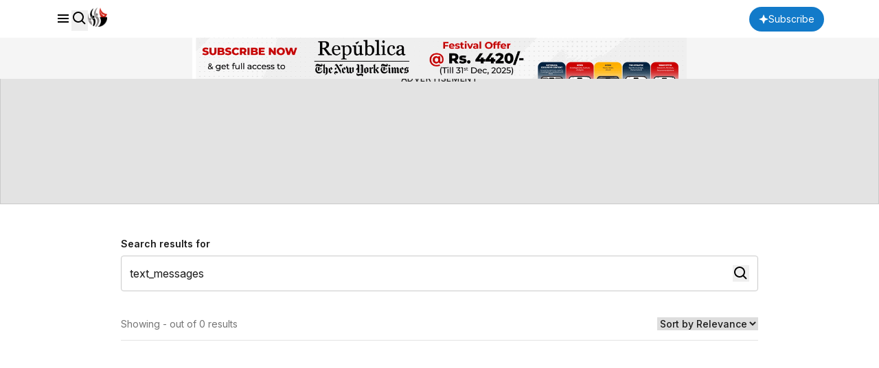

--- FILE ---
content_type: text/html; charset=utf-8
request_url: https://www.google.com/recaptcha/api2/aframe
body_size: 184
content:
<!DOCTYPE HTML><html><head><meta http-equiv="content-type" content="text/html; charset=UTF-8"></head><body><script nonce="2AKXlmeJqxYFj9p6UxluHg">/** Anti-fraud and anti-abuse applications only. See google.com/recaptcha */ try{var clients={'sodar':'https://pagead2.googlesyndication.com/pagead/sodar?'};window.addEventListener("message",function(a){try{if(a.source===window.parent){var b=JSON.parse(a.data);var c=clients[b['id']];if(c){var d=document.createElement('img');d.src=c+b['params']+'&rc='+(localStorage.getItem("rc::a")?sessionStorage.getItem("rc::b"):"");window.document.body.appendChild(d);sessionStorage.setItem("rc::e",parseInt(sessionStorage.getItem("rc::e")||0)+1);localStorage.setItem("rc::h",'1766454186933');}}}catch(b){}});window.parent.postMessage("_grecaptcha_ready", "*");}catch(b){}</script></body></html>

--- FILE ---
content_type: application/javascript; charset=UTF-8
request_url: https://republicajscss.nagariknewscdn.com/js/profile/swiper.js
body_size: -116
content:
let swiper = null;

function initSwiper() {
  const screenWidth = window.innerWidth;

  if (screenWidth < 1024 && !swiper) {
    swiper = new Swiper(".swiper", {
      slidesPerView: "auto", // Automatically adjust slides' width
      spaceBetween: 12, // Add some spacing between slides
      slidesOffsetAfter: 60,
    });
  } else if (screenWidth >= 1024 && swiper) {
    swiper.destroy(true, true); // Completely destroy the swiper instance
    swiper = null; // Set swiper to null
  }
}

// Initialize Swiper on page load
initSwiper();

// Re-initialize or destroy Swiper on window resize
window.addEventListener("resize", () => {
  initSwiper();
});
